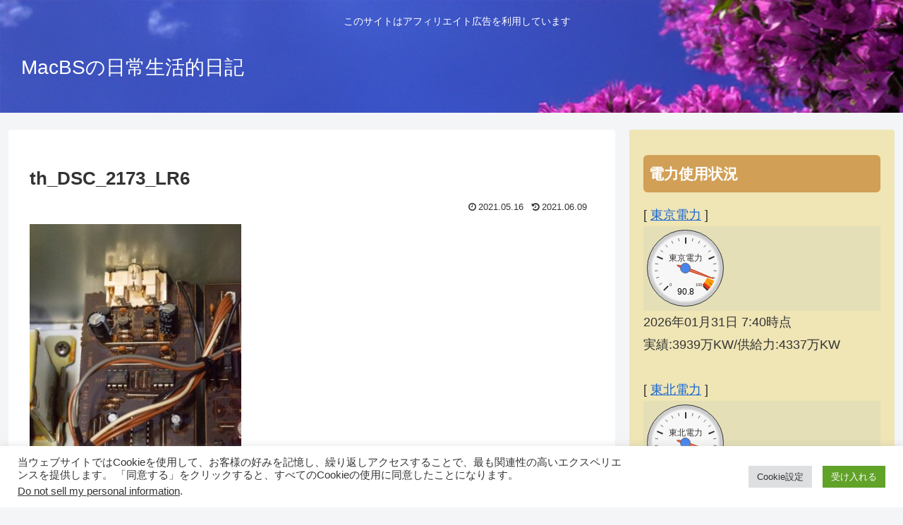

--- FILE ---
content_type: text/html; charset=utf-8
request_url: https://www.google.com/recaptcha/api2/aframe
body_size: 267
content:
<!DOCTYPE HTML><html><head><meta http-equiv="content-type" content="text/html; charset=UTF-8"></head><body><script nonce="TNQuSNUSlO4VQ-oW799yig">/** Anti-fraud and anti-abuse applications only. See google.com/recaptcha */ try{var clients={'sodar':'https://pagead2.googlesyndication.com/pagead/sodar?'};window.addEventListener("message",function(a){try{if(a.source===window.parent){var b=JSON.parse(a.data);var c=clients[b['id']];if(c){var d=document.createElement('img');d.src=c+b['params']+'&rc='+(localStorage.getItem("rc::a")?sessionStorage.getItem("rc::b"):"");window.document.body.appendChild(d);sessionStorage.setItem("rc::e",parseInt(sessionStorage.getItem("rc::e")||0)+1);localStorage.setItem("rc::h",'1769813404006');}}}catch(b){}});window.parent.postMessage("_grecaptcha_ready", "*");}catch(b){}</script></body></html>